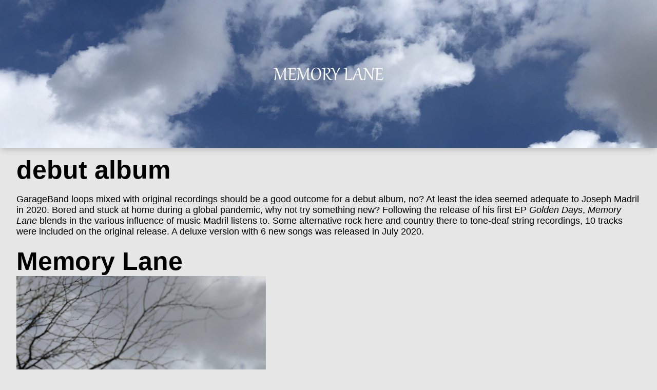

--- FILE ---
content_type: text/html; charset=utf-8
request_url: https://alluthus.com/memory-lane.html
body_size: 1423
content:
<!DOCTYPE html>
<html lang="en">

<head>
    <meta charset="utf-8">
    <title>memory lane • alluthus</title>
    <meta name="viewport" content="width=device-width, initial-scale=1, shrink-to-fit=no">
    <meta http-equiv="x-ua-compatible" content="ie=edge">
    <link href="https://fonts.googleapis.com/icon?family=Material+Icons" rel="stylesheet">
    <link href="https://fonts.googleapis.com/css?family=Roboto:100,300,400,900&display=swap" rel="stylesheet">
    <link rel="stylesheet" href="assets/css/css.css">
    <link rel="stylesheet" href="assets/css/theme.css">
    <link rel="icon" type="image/png" href="assets/images/fav.png">
    <meta property="og:locale" content="en_US" />
    <meta property="og:type" content="website" />
    <meta property="og:title" content="Alluthus.com">
    <meta property="og:description" content="Website for Joseph Madril">
    <meta property="og:url" content="https://alluthus.github.io/">
    <meta property="og:site_name" content="Alluthus">
    <meta property="og:image" content="https://alluthus.github.io/assets/images/banner.jpg" />
    <meta property="og:image:secure_url" content="https://alluthus.github.io/assets/images/banner.jpg" />
    <meta property="og:image:width" content="1200" />
    <meta property="og:image:height" content="630" />
    <meta name="keywords" content="aurora,bastpc,verso,studio verso,stibarc,alluthus,stibarc records" />
    <meta name="author" content="Joseph Madril">
    <meta name="description" content="Website for Joseph Madril">
    <script src="assets/js/js.js"></script>
    <link rel="stylesheet" href="assets/Fork-Awesome-1.1.7/css/fork-awesome.min.css">
</head>

<body>
    <header class="banner mlde leswi">
        <img src="assets/images/memory_lane_logo.png" class="mainimg">
    </header>
    <div class="container after">
    </div>
    <div class="container">
        <p class="text- notesh">debut album</p>
        <p>GarageBand loops mixed with original recordings should be a good outcome for a debut album, no? At least the
            idea seemed adequate to Joseph Madril in 2020. Bored and stuck at home during a global pandemic, why not try
            something new? Following the release of his first EP <i>Golden Days</i>, <i>Memory Lane</i> blends in the
            various influence of music Madril listens to. Some alternative rock here and country there to tone-deaf
            string recordings, 10 tracks were included on the original release. A deluxe version with 6 new songs was
            released in July 2020.</p>
        <p class="text- notesh">Memory Lane</p>
        <img src="assets/images/memory_lane_deluxe.png" class="cover-al" /><br>
        <p class="text-small notesh">original release date: 29 may 2020</p>
        <a class="buttonoutline" href="https://found.ee/mln" target="_blank">listen now</a>
        <p class="text-small notesh">track listing</p>
        <ul>
            <li>Phantom</li>
            <li>Aura</li>
            <li>Tragedy</li>
            <li>Persona</li>
            <li>Memory Lane</li>
            <li>Lost</li>
            <li>Regrets</li>
            <li>Retribution</li>
            <li>Golden Days</li>
            <li>Epilogue</li>
        </ul>
        <p class="text-small notesh">deluxe bonus track listings</p>
        <ul>
            <li>Call to Action</li>
            <li>Lament of the Fallen</li>
            <li>Starlight</li>
            <li>Days of Yonder</li>
            <li>Golden Days (POP mix)</li>
            <li>Lost (Demo)</li>
        </ul>
        <p class="text- notesh">singles</p>
        <ul>
            <li>Aura - january 2020</li>
            <li>Lost - march 2020</li>
            <li>Persona - april 2020</li>
            <li>Starlight - june 2020</li>
        </ul>
        <p class="text-small notesh">promotional singles</p>
        <ul>
            <li>Regrets - march 2020</li>
            <li>Memory Lane - may 2020</li>
        </ul>
        <p class="text- notesh">more like memory lane</p>
        <section style="margin: 0 0 2.5rem 0;">
            <div class="featureh">
                <div class="eh">
                    <a class="cards urbgroove" href="urban-groove.html">
                        <div class="mainni">
                            <h2>urban groove</h2>
                        </div>
                    </a>
                    <a class="cards firefly" href="https://distrokid.com/hyperfollow/alluthus/firefly" target="_blank">
                        <div class="mainni">
                            <h2>firefly</h2>
                        </div>
                    </a>
                    <a class="cards underep" href="undertow.html">
                        <div class="mainni">
                            <img src="assets/images/undertow_logo.png" class="mainim" />
                        </div>
                    </a>
                </div>
        </section>
    </div>
    <footer>
        <div class="container center">
            <a class="buttonoutline footbut" href="./">homepage</a><a class="buttonoutline footbut"
                href="projects/">projects</a><a class="buttonoutline footbut" href="about.html">about me</a><a
                class="buttonoutline footbut" href="contact.html">contact me</a><br>
            &copy; 2024 JM3 / STiBaRC LLC
        </div>
    </footer>

</body>

--- FILE ---
content_type: text/css; charset=utf-8
request_url: https://alluthus.com/assets/css/css.css
body_size: 2865
content:
body {
    font-family: "Eras ITC", "Eras Light ITC",  sans-serif ;
    background-color: var(--bg);
    color: var(--text);
    margin: 0;
    font-size: large;
    word-wrap: break-word;
    transition: all 0.2s;
}

a:visited:not([href]),
a:hover:not([href]),
a:active:not([href]) {
    color: inherit;
}

.marbggs {
    margin-block-start: 0;
}

h1 {
    margin: 0;
    margin-block-start: 0;
    margin-block-end: 0;
}


.right {
    text-align: right;
}

a {
    color: inherit;
    text-decoration: underline;
}

img {
    vertical-align: middle;
    max-width: 100%;
    border: 0;
}

.card {
   padding: 2vh;
   background-color: var(--bgnavcol);
   color: var(--navcol);
   border-radius: 0.5vh;
}

.cards {
    transition: all 0.8s;
    border-radius: .5vh;
    background-color: var(--bgnavcol);
    width: 320px;
    height: 400px;
    padding: 2vh;
    box-sizing: border-box;
    margin: 0.8vh;
    display: flex;
    flex-direction: column;
    align-items: center;
    justify-content: center;
    box-shadow: 0px 0px 9px rgba(0, 0, 0, 0.288);
    text-decoration: none;
    color: white;
}

.cards, .bomarg {
    margin-bottom: 2vh;
}

.fontml {
    font-family: Gabriola
}

.centr {
    position: fixed;
    top: 50%;
    left: 50%;
    transform: translate(-50%, -50%);
  }

.menu {
    display: none;
}

.nav {
    background-color: var(--bgnavcol);
    display: block;
    flex-direction: row;
    position: fixed;
    right: 0;
    left: 0;
    z-index: 3;
    top: 0;
    color: var(--navcol);
    padding-top: 10px;
    padding-bottom: 10px;
    padding-left: 15px;
    padding-right: 15px;
    font-size: 120%;
    text-align: left;
    transition: all 0.2s;
    font-weight: bold;
}

.nb {
    padding: 8px;
    text-decoration: none;
    color: inherit;
    transition: all 0.2s;
}

.nb-m {
    text-decoration: none;
    color: inherit;
    transition: all 0.2s;
    margin-bottom: 2vh;
    font-size: 120%;
    font-weight: bold;
    width: 100%;
    position: relative;
    padding: 2vh;
    display: block;
}

.nb:hover,
.nb-m:hover,
#exita1:hover {
    background-color: #4e4e4e17;
}

.action {
    margin-right: auto;
    margin-left: 5vh;
}

.navimg {
    width: 18vh;
    transition: all 0.2s;
    text-decoration: none;
}

.footimg {
    width: 18vh;
    transition: all 0.2s;
    text-decoration: none;
}

.nodec {
    text-decoration: none;
}

.container {
    margin: 0 auto;
    max-width: 1280px;
    width: calc(100% - 60px);
    display: block;
}

@media only screen and (min-width: 601px) {
    .container {
        width: 95%;
    }
}

.banner {
    text-align: center;
    box-shadow: 0px 0px 16px -2px rgba(0, 0, 0, 0.4);
    color: var(--banncol);
    background-repeat: no-repeat;
    background-size: cover;
    width: 100%;
    min-height: 100vh;
    object-fit: cover;
    position: relative;
}

.leswi {
    width: 100%;
    min-height: 40vh;
}

.imgmain {
    position: absolute;
    top: 50%;
    left: 50%;
    transform: translate(-50%, -50%);
    max-width: 30vh;
	border-radius: 50%;
    box-shadow: 0px 0px 16px -2px rgba(0, 0, 0, 0.4);
}

.mainimg {
    position: absolute;
    top: 50%;
    left: 50%;
    transform: translate(-50%, -50%);
    max-width: 30vh;
}

.intr {
    background-image: url(../images/banner.jpg);
}

.golden-days {
    background-image: url(../images/golden_days_banner.png);
}

.ephana {
    background-image: url(../images/hanabi_ep_banner.png);
}


.ml {
    background-image: url(../images/memory_lane_banner.png);
}

.mll {
    background-image: url(../images/memory_lane_banner2.png);
}

.mlde {
    background-image: url(../images/memory_lane_banner3.png);
}

.delx {
    background-image: url(../images/extba.png);
}

.urb-gro {
    background-image: url(../images/urban_groove_banner.png);
}

.ls {
    background-image: url(../images/life_banner.png);
}

.intr {
    background-image: url(../images/photos/photo4.png);
}

.undep {
    background-image: url(../images/undertow_ep.png);
}

.undet {
    background-image: url(../images/undertow_ep2.png);
}

.ope {
    background-image: url(../images/wheel.png);
}

.lifepredeluxe {
    background-image: url(../images/life_deluxe_04.png);
}

.lifedeluxe {
    background-image: url(../images/life_reissue_banner.png);
}


.photogal {
    max-width: 100%;
    margin-bottom: 2vh;
    box-shadow: 0px 0px 16px -2px rgba(0, 0, 0, 0.4);
}

.pros {
    max-width: 70%;
}

.undert {
    background-image: url(../images/undertow.png);
}

.wheel {
    background-image: url(../images/wheel.png);
}

.hana {
    background-image: url(../images/alluthus_2023_banner.png);
 
}

.seall {
    background-image: url(../images/self_titled_banner.png);
 
}

.twen20 {
    background-image: url(../images/20_banner_web.png);
}

.thexmascol {
    background-image: url(../images/christmas_collection_banner.png);
}

.greathitsvol1 {
    background-image: url(../images/gh_v1_banner.png);
}


.contain-in {
    text-align: center;
    width: 100%;
    position: absolute;
    top: 50%;
}

.texts {
    font-size: 3.14rem;
    font-weight: 600;
    text-shadow: 0px 0px 15px rgba(0, 0, 0, 0.788);
    transform: translateY(-50%);
}

.text- {
    font-size: 3.14rem;
    font-weight: 600;
    text-shadow: 0px 0px 15px rgba(0, 0, 0, 0.788);
    margin-block-start: 0;
    margin-block-end: 0;
    margin-inline-start: 0px;
    margin-inline-end: 0px;
}

.center {
    text-align: center;
}

.pad {
    padding-top: 50vh;
}

.text-small {
    font-size: 2rem;
    font-weight: 600;
    text-shadow: 0px 0px 15px rgba(0, 0, 0, 0.788);
}

.notesh {
    text-shadow: none;
}

.row {
    display: flex;
}

.column {
    flex: 33.33%;
    display: inline-block;
    margin-right: 2vh;
}

.cover-al {
    width: 40%;
}

@media only screen and (max-width: 700px) {
    .cover-al {
        width: 70%;
    }
    .column {
        margin-right: 0;
    }
    .row {
        display: block;
    }
    .photogal {
        width: 100%;
    }
    .pros {
        max-width: 100%;
        width: 100%;
    }
    .navimg {
        width: 12vh;
        padding-top: 8px;
        padding-bottom: 8px;
    }
    .action {
        display: none;
    }
    .nav {
        padding-top: 0;
        padding-bottom: 0;
        font-size: 100%;
    }
    .menu {
        display: inline-block;
        font-size: 1.75rem;
        cursor: pointer;
        position: absolute;
        right: 5px;
        padding: 8px;
        padding-top: 12px;
    }
    .banner {
        background-position: center;
    }
    .mbcent {
        text-align: center;
    }

    .right {
        text-align: left;
    }
}

.after {
    margin-top: 2vh;
    margin-bottom: 2vh;
    position: relative;
}

.afters {
    margin-top: 4vh;
    margin-bottom: 4vh;
    position: relative;
}

p {
    font-size: 18px;
}

.featureh {
    overflow-x: scroll;
    display: flex;
    flex-direction: row;
    justify-content: flex-start;
    align-items: center;
}

.eh {
    display: flex;
    flex-direction: row;
    justify-content: center;
    align-items: center;
    padding-bottom: 20px;
    color: white;
}

.feacont {
    margin: .75rem 18px 1.5rem 0;
    display: inline-block;
    vertical-align: middle;
    color: var(--text);
}

.inli {
    display: inline;
}

.buttonoutline {
    display: inline-block;
    padding: 12px 30px;
    transition: all 0.2s;
    border: 2px solid var(--text);
    border-radius: .5vh;
    text-decoration: none;
    color: var(--text);
    box-shadow: 0px 0px 9px rgba(0, 0, 0, 0.288);
    font-weight: 600;
    text-shadow: 0px 0px 9px rgba(0, 0, 0, 0.288);
    margin-top: 2vh;
    margin-bottom: 2vh;
}

.footbut {
    margin-right: 1.3vh;
}

.banner .buttonoutline {
    border: 2px solid var(--banncol);
    color: var(--banncol);
}

.marginbu {
    margin: 0 2px 0 2px;
}

.buttonoutline .fa {
    font-size: 2.5rem;
}

.dark {
    color: black;
}

.block {
    box-sizing: border-box;
    display: block;
    text-align: center;
}

.buttonoutline:hover {
    box-shadow: 0px 0px 16px -2px rgba(0, 0, 0, 0.4);
    background-color: rgba(0, 0, 0, 0.116);
}

footer {
    margin-top: 2vh;
    margin-bottom: 2vh;
    font-weight: 500;
    font-size: small;
}

.marg {
    text-shadow: none;
    box-shadow: none;
}

.footext {
    margin-left: 3vh;
}

footer a {
    text-decoration: none;
}

footer .footext:hover {
    text-decoration: underline;
}

.bg {
    position: fixed;
    height: 100%;
    width: 100%;
    display: none;
    background-color: transparent;
    z-index: 5;
    left: 0;
    top: 0;
    transition: all 0.2s;
}

.panel {
    position: absolute;
    width: 50%;
    background-color: var(--bgnavcol);
    padding: 20px;
    overflow: auto;
    border: none;
    right: -330px;
    transition: all 0.2s;
    height: 100%;
}

.tri {
    max-width: 500px;
}

.foot-link {
    display: none;
}

@media only screen and (max-width: 700px) {
    .marginbu {
        margin: 2px 0 2px 0;
    }
    footer {
        text-align: center;
    }
    .footlink {
        display: none;
    }
    .foot-link {
        display: inline-block;
    }
    .pad {
        padding-top: 30vh;
    }
    .tri {
        max-width: 60%;
    }
}

#exita1 {
    display: inline-block;
    font-size: 1.75rem;
    cursor: pointer;
    position: absolute;
    right: 5px;
    padding: 8px;
    padding-top: 12px;
    top: 0;
    transition: all 0.2s;
}

.first {
    margin-top: 3vh;
}

.break {
    margin-top: 2vh;
    margin-bottom: 2vh;
}

.topped {
    margin-top: 12vh;
}

.nosh {
    box-shadow: none;
}

.ava {
	background: #ccc url("../images/2023_pfp.png") no-repeat center center;
	background-size: cover;
	margin: -7rem auto auto auto;
	box-sizing: border-box;
	border-radius: 50%;
	height: 225px;
	max-height: 225px;
	max-width: 225px;
	border: 3px solid var(--bgnavcol);
    box-shadow: 0px 0px 16px -2px rgba(0, 0, 0, 0.4);
    z-index: 5;
}

.mainni {
    display: flex;
    flex-direction: row;
}

.mainim {
    height: 100px;
    max-width: 100vw;
    margin: 1.2vh;
}

.underep {
    background-image:
    linear-gradient(to bottom, rgba(245, 246, 252, 0), #263143),
    url('../images/undertow_card.png');
    background-position: center;
    background-size: cover;
    background-repeat: no-repeat;
    overflow: hidden;
    position: relative;
    background-size: 100%;
}

.mlcar {
    background-image:
    linear-gradient(to bottom, rgba(245, 246, 252, 0), #2d5181),
    url('../images/memory_lane_card.png');
    background-position: center;
    background-size: cover;
    background-repeat: no-repeat;
    overflow: hidden;
    position: relative;
    background-size: 100%;
}

.aurora {
    background-image:
    linear-gradient(to bottom, rgba(245, 246, 252, 0), #2c5a34),
    url('../images/aurora_card.png');
    background-position: center;
    background-size: cover;
    background-repeat: no-repeat;
    overflow: hidden;
    position: relative;
    background-size: 100%;
}

.sti {
    background-image:
    linear-gradient(to bottom, rgba(245, 246, 252, 0), #2363f4),
    url('../images/stibarc_card.png');
    background-position: center;
    background-size: cover;
    background-repeat: no-repeat;
    overflow: hidden;
    position: relative;
    background-size: 100%; 
}

.self-alb {
    background-image:
    linear-gradient(to bottom, rgba(245, 246, 252, 0), #5b7cba),
    url('../images/self_titled_card.png');
    background-position: center;
    background-size: cover;
    background-repeat: no-repeat;
    overflow: hidden;
    position: relative;
    background-size: 100%; 
}

.gals {
    background-image:
    linear-gradient(to bottom, rgba(245, 246, 252, 0), #dd56be),
    url('../images/photos_card.png');
    background-position: center;
    background-size: cover;
    background-repeat: no-repeat;
    overflow: hidden;
    position: relative;
    background-size: 100%; 
}

.golday {
    background-image:
    linear-gradient(to bottom, rgba(245, 246, 252, 0), #6d6d6d),
    url('../images/golden_days_card.png');
    background-position: center;
    background-size: cover;
    background-repeat: no-repeat;
    overflow: hidden;
    position: relative;
    background-size: 100%; 
}

.recordssti {
    background-image:
    linear-gradient(to bottom, rgba(245, 246, 252, 0), #7dabb9),
    url('../images/records_card.png');
    background-position: center;
    background-size: cover;
    background-repeat: no-repeat;
    overflow: hidden;
    position: relative;
    background-size: 100%; 
}

.rinfi {
    background-image:
    linear-gradient(to bottom, rgba(245, 246, 252, 0), #988ef0),
    url('../images/infinite_card.png');
    background-position: center;
    background-size: cover;
    background-repeat: no-repeat;
    overflow: hidden;
    position: relative;
    background-size: 100%; 
}

.lifest {
    background-image:
    linear-gradient(to bottom, rgba(245, 246, 252, 0), #5a61bb),
    url('../images/lifest_card.png');
    background-position: center;
    background-size: cover;
    background-repeat: no-repeat;
    overflow: hidden;
    position: relative;
    background-size: 100%; 
}

.fnova {
    background-image:
    linear-gradient(to bottom, rgba(245, 246, 252, 0), #ff5616),
    url('../images/fiber_nova_card.png');
    background-position: center;
    background-size: cover;
    background-repeat: no-repeat;
    overflow: hidden;
    position: relative;
    background-size: 100%; 
}

.lifegame {
    background-image:
    linear-gradient(to bottom, rgba(245, 246, 252, 0), #305b31),
    url('../images/lifegame_card.png');
    background-position: center;
    background-size: cover;
    background-repeat: no-repeat;
    overflow: hidden;
    position: relative;
    background-size: 100%; 
}

.urbgroove {
    background-image:
    linear-gradient(to bottom, rgba(245, 246, 252, 0), #988ef0),
    url('../images/urban_groove_card.png');
    background-position: center;
    background-size: cover;
    background-repeat: no-repeat;
    overflow: hidden;
    position: relative;
    background-size: 100%; 
}

.firefly {
    background-image:
    linear-gradient(to bottom, rgba(245, 246, 252, 0), #204d34),
    url('../images/firefly_card.png');
    background-position: center;
    background-size: cover;
    background-repeat: no-repeat;
    overflow: hidden;
    position: relative;
    background-size: 100%; 
}

.tranquility {
    background-image:
    linear-gradient(to bottom, rgba(245, 246, 252, 0), #0f1426),
    url('../images/tranquility_card.png');
    background-position: center;
    background-size: cover;
    background-repeat: no-repeat;
    overflow: hidden;
    position: relative;
    background-size: 100%; 
}

.lifereissue {
    background-image:
    linear-gradient(to bottom, rgba(245, 246, 252, 0), #265226),
    url('../images/life_reissue_card.png');
    background-position: center;
    background-size: cover;
    background-repeat: no-repeat;
    overflow: hidden;
    position: relative;
    background-size: 100%; 
}

.midnightparty {
    background-image:
    linear-gradient(to bottom, rgba(245, 246, 252, 0), #0f1426),
    url('../images/mp_card.png');
    background-position: center;
    background-size: cover;
    background-repeat: no-repeat;
    overflow: hidden;
    position: relative;
    background-size: 100%; 
}

.myuujikku {
    background-image:
    linear-gradient(to bottom, #fedec800, #ad9889),
    url('../images/music_card.png');
    background-position: center;
    background-size: cover;
    background-repeat: no-repeat;
    overflow: hidden;
    position: relative;
    background-size: 100%; 
}

.kmd {
    background-image:
    linear-gradient(to bottom, rgba(245, 246, 252, 0), #0f1426),
    url('../images/kmd_card.png');
    background-position: center;
    background-size: cover;
    background-repeat: no-repeat;
    overflow: hidden;
    position: relative;
    background-size: 100%; 
}

.flare {
    background-image:
    linear-gradient(to bottom, rgba(255, 255, 255, 0), #f87772ff),
    url('../images/flare_card.png');
    background-position: center;
    background-size: cover;
    background-repeat: no-repeat;
    overflow: hidden;
    position: relative;
    background-size: 100%; 
}

.hanabiep {
    background-image:
    linear-gradient(to bottom, rgba(255, 255, 255, 0), #dfdfdf),
    url('../images/hanabi_card.png');
    background-position: center;
    background-size: cover;
    background-repeat: no-repeat;
    overflow: hidden;
    position: relative;
    background-size: 100%; 
}

.selftitle {
    background-image:
    linear-gradient(to bottom, rgba(255, 255, 255, 0), #dfdfdf),
    url('../images/self_titled_card2.png');
    background-position: center;
    background-size: cover;
    background-repeat: no-repeat;
    overflow: hidden;
    position: relative;
    background-size: 100%; 
}

.twentwen {
    background-image:
    linear-gradient(to bottom, rgba(255, 255, 255, 0), #dfdfdf),
    url('../images/20_card.png');
    background-position: center;
    background-size: cover;
    background-repeat: no-repeat;
    overflow: hidden;
    position: relative;
    background-size: 100%; 
}

.kodo {
    background-image:
    linear-gradient(to bottom, rgba(255, 255, 255, 0), #fdf08e),
    url('../images/kodo_single_card.png');
    background-position: center;
    background-size: cover;
    background-repeat: no-repeat;
    overflow: hidden;
    position: relative;
    background-size: 100%; 
}

.xmascol {
    background-image:
    linear-gradient(to bottom, rgba(255, 255, 255, 0), #93aa95),
    url('../images/christmas_collection_card.png');
    background-position: center;
    background-size: cover;
    background-repeat: no-repeat;
    overflow: hidden;
    position: relative;
    background-size: 100%; 
}

.greathitsvolcar1 {
    background-image:
    linear-gradient(to bottom, rgba(255, 255, 255, 0), #d09500ff),
    url('../images/gh_v1_card.png');
    background-position: center;
    background-size: cover;
    background-repeat: no-repeat;
    overflow: hidden;
    position: relative;
    background-size: 100%; 
}

.cards:hover {
    background-size: 130%;
    cursor: pointer;
    color: white;
}

.wrapper {
    overflow: hidden; 
    height: 300px;
}

::-webkit-scrollbar {
    width: 1.2vh;
  }
  
  ::-webkit-scrollbar-track {
    border-radius: 1.3vh;
    background: var(--scrollbg);
  }
  
  ::-webkit-scrollbar-thumb {
    background: var(--scrolltra);
    border-radius: 1.3vh;
  }
  
  ::-webkit-scrollbar-thumb:hover {
    background: var(--scrollhov);
  }

  .nopointer {
    cursor: default;
}

.nopointer:hover {
    cursor: default;
}

.imgfade{animation:fading 10s infinite}@keyframes fading{0%{opacity:0}50%{opacity:1}100%{opacity:0}}

.featuredph {
    text-align: center;
    box-shadow: 0px 0px 16px -2px rgba(0, 0, 0, 0.4);
    color: var(--banncol);
    background-repeat: no-repeat;
    background-size: cover;
    width: 100%;
    object-fit: cover;
    position: relative;
}

.rounded {
    border-radius: 2vh;
}

.disco {
    margin-top: 2vh;
}

.nomarg {
    margin: 0;
}

.no-c {
    justify-content: left;
}

.noc {
    justify-content: left;
}

.aa {
    width: 100%;
 }

 .sev {
     max-width: 70%;
 }

 .na {
     max-width: 50%;
 }

.mins {
    min-width: 100%;
}

.sing {
    width: 31%;
}
@media only screen and (max-width: 700px) {
    .no-c {
        display: block
    }

    .aa{
        width: 100%;
    }

    .sev {
        max-width: 50%;
    }
}


.annc {
    width: 100%;
    min-height: 20vh;
    box-shadow: none;
}

.jm {
    background-image: url(https://versocre.github.io/jmadril/assets/images/default_banner.png);
}

.jma {
    position: absolute;
    top: 50%;
    left: 50%;
    transform: translate(-50%, -50%);
    max-width: 10vh;
}

.bim {
    position: absolute;
    top: 0;
    left: 50%;
    transform: translate(-50%, -50%);  
}

.bimt {
    position: absolute;
    top: 80%;
    left: 50%;
    transform: translate(-50%, -50%);   
}

--- FILE ---
content_type: text/css; charset=utf-8
request_url: https://alluthus.com/assets/css/theme.css
body_size: -274
content:
:root {
    --bg: #e6e6e6;
    --text: black;
    --bgnavcol:  rgb(216, 216, 216);
    --navcol: black;
    --banncol: white;
    --scrollbg: #cfcfcf;
    --scrolltra: #929292;
    --scrollhov: #6d6d6d;
}

@media (prefers-color-scheme: dark) {
    :root {
        --bg: rgb(49, 49, 49);
        --text: white;
        --bgnavcol: #181818;
        --navcol: white;
        --banncol: white;
        --scrollbg: #4d4d4d;
        --scrolltra: #929292;
        --scrollhov: #6d6d6d;
    }
}

@media (prefers-color-scheme: light) {
    :root {
    --bg: #e6e6e6;
    --text: black;
    --bgnavcol:  rgb(216, 216, 216);
    --navcol: black;
    --banncol: white;
    --scrollbg: #cfcfcf;
    --scrolltra: #929292;
    --scrollhov: #6d6d6d;
    }
}

--- FILE ---
content_type: application/javascript; charset=utf-8
request_url: https://alluthus.com/assets/js/js.js
body_size: -39
content:
/*
(window.onscroll = function () { scrollFunction() };

function scrollFunction() {
  if (document.body.scrollTop > 80 || document.documentElement.scrollTop > 80) {
    document.getElementById("bars").style.backgroundColor = "var(--nabcol)";
    document.getElementById("bars").style.color = "var(--navcol)";
    document.getElementById("bars").style.textShadow = "0px 0px 0px rgba(0, 0, 0, 0)";
    document.getElementById("bars").style.boxShadow = "0px 0px 16px -2px rgba(0,0,0,0.4)";
    document.getElementById("im-na").style.filter = "drop-shadow(0px 0px 0px rgba(0, 0, 0, 0))";
  } else {
    document.getElementById("bars").style.backgroundColor = "transparent";
    document.getElementById("bars").style.color = "var(--navcol)";
    document.getElementById("bars").style.boxShadow = "0px 0px 0px rgba(0, 0, 0, 0)";
    document.getElementById("bars").style.textShadow = "0px 0px 15px rgba(0, 0, 0, 0.788)";
    document.getElementById("im-na").style.filter = "drop-shadow(0px 0px 15px rgba(0, 0, 0, 0.788))";
  }
}

window.onload = function () {
  document.getElementById("menus").onclick = function (evt) {
    bringMenu();
  }

  document.getElementById("exita1").onclick = function (evt) {
    outMenu();
  }
}

function bringMenu() {
  document.getElementById("dropdowns").style.display = "inline-block";
  setTimeout(function () {
    document.getElementById("dropdowns").style.backgroundColor = "rgba(0,0,0,0.5)";
    document.getElementById("mble").style.right = "0";
  }, 50);
}

function outMenu() {
  document.getElementById("dropdowns").style.backgroundColor = "rgba(0,0,0,0)";
  document.getElementById("mble").style.right = "-350px";
  setTimeout(function () {
    document.getElementById("dropdowns").style.display = "none";
  }, 150);
}
*/